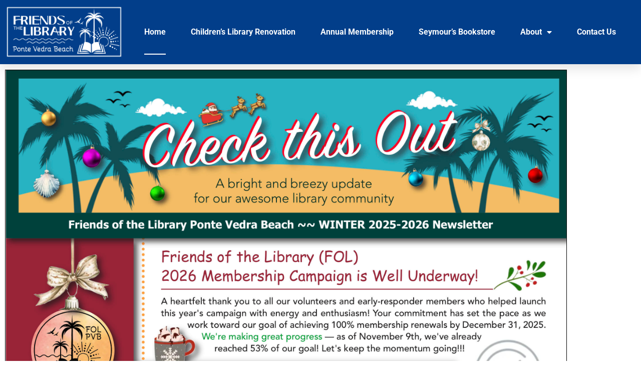

--- FILE ---
content_type: text/html; charset=UTF-8
request_url: https://folpvbfl.org/
body_size: 13466
content:
<!doctype html>
<html lang="en-US">
<head>
	<meta charset="UTF-8">
	<meta name="viewport" content="width=device-width, initial-scale=1">
	<link rel="profile" href="https://gmpg.org/xfn/11">
	<meta name='robots' content='index, follow, max-image-preview:large, max-snippet:-1, max-video-preview:-1' />

	<!-- This site is optimized with the Yoast SEO plugin v26.7 - https://yoast.com/wordpress/plugins/seo/ -->
	<title>Home - Friends of the Library</title>
	<meta name="description" content="Friends of the Library for Ponte Vedra Beach Florida" />
	<link rel="canonical" href="https://folpvbfl.org/" />
	<meta property="og:locale" content="en_US" />
	<meta property="og:type" content="website" />
	<meta property="og:title" content="Home - Friends of the Library" />
	<meta property="og:description" content="Friends of the Library for Ponte Vedra Beach Florida" />
	<meta property="og:url" content="https://folpvbfl.org/" />
	<meta property="og:site_name" content="Friends of the Library" />
	<meta property="article:modified_time" content="2026-01-27T19:34:19+00:00" />
	<meta property="og:image" content="https://folpvbfl.org/wp-content/uploads/2025/05/FINAL-donation-page-website-Layout-1.jpg" />
	<meta property="og:image:width" content="1978" />
	<meta property="og:image:height" content="2560" />
	<meta property="og:image:type" content="image/jpeg" />
	<meta name="twitter:card" content="summary_large_image" />
	<script type="application/ld+json" class="yoast-schema-graph">{"@context":"https://schema.org","@graph":[{"@type":"WebPage","@id":"https://folpvbfl.org/","url":"https://folpvbfl.org/","name":"Home - Friends of the Library","isPartOf":{"@id":"https://folpvbfl.org/#website"},"about":{"@id":"https://folpvbfl.org/#organization"},"primaryImageOfPage":{"@id":"https://folpvbfl.org/#primaryimage"},"image":{"@id":"https://folpvbfl.org/#primaryimage"},"thumbnailUrl":"https://folpvbfl.org/wp-content/uploads/2025/05/FINAL-donation-page-website-Layout-1-791x1024.jpg","datePublished":"2021-02-07T21:13:18+00:00","dateModified":"2026-01-27T19:34:19+00:00","description":"Friends of the Library for Ponte Vedra Beach Florida","breadcrumb":{"@id":"https://folpvbfl.org/#breadcrumb"},"inLanguage":"en-US","potentialAction":[{"@type":"ReadAction","target":["https://folpvbfl.org/"]}]},{"@type":"ImageObject","inLanguage":"en-US","@id":"https://folpvbfl.org/#primaryimage","url":"https://folpvbfl.org/wp-content/uploads/2025/05/FINAL-donation-page-website-Layout-1.jpg","contentUrl":"https://folpvbfl.org/wp-content/uploads/2025/05/FINAL-donation-page-website-Layout-1.jpg","width":1978,"height":2560},{"@type":"BreadcrumbList","@id":"https://folpvbfl.org/#breadcrumb","itemListElement":[{"@type":"ListItem","position":1,"name":"Home"}]},{"@type":"WebSite","@id":"https://folpvbfl.org/#website","url":"https://folpvbfl.org/","name":"Friends of the Library","description":"Learn, Explore, and Imagine","publisher":{"@id":"https://folpvbfl.org/#organization"},"potentialAction":[{"@type":"SearchAction","target":{"@type":"EntryPoint","urlTemplate":"https://folpvbfl.org/?s={search_term_string}"},"query-input":{"@type":"PropertyValueSpecification","valueRequired":true,"valueName":"search_term_string"}}],"inLanguage":"en-US"},{"@type":"Organization","@id":"https://folpvbfl.org/#organization","name":"Friends of the Library Ponte Vedra Beach","url":"https://folpvbfl.org/","logo":{"@type":"ImageObject","inLanguage":"en-US","@id":"https://folpvbfl.org/#/schema/logo/image/","url":"https://folpvbfl.org/wp-content/uploads/2021/02/ICON.png","contentUrl":"https://folpvbfl.org/wp-content/uploads/2021/02/ICON.png","width":149,"height":165,"caption":"Friends of the Library Ponte Vedra Beach"},"image":{"@id":"https://folpvbfl.org/#/schema/logo/image/"}}]}</script>
	<!-- / Yoast SEO plugin. -->


<link rel="alternate" type="application/rss+xml" title="Friends of the Library &raquo; Feed" href="https://folpvbfl.org/feed/" />
<link rel="alternate" title="oEmbed (JSON)" type="application/json+oembed" href="https://folpvbfl.org/wp-json/oembed/1.0/embed?url=https%3A%2F%2Ffolpvbfl.org%2F" />
<link rel="alternate" title="oEmbed (XML)" type="text/xml+oembed" href="https://folpvbfl.org/wp-json/oembed/1.0/embed?url=https%3A%2F%2Ffolpvbfl.org%2F&#038;format=xml" />
<style id='wp-img-auto-sizes-contain-inline-css'>
img:is([sizes=auto i],[sizes^="auto," i]){contain-intrinsic-size:3000px 1500px}
/*# sourceURL=wp-img-auto-sizes-contain-inline-css */
</style>
<style id='wp-emoji-styles-inline-css'>

	img.wp-smiley, img.emoji {
		display: inline !important;
		border: none !important;
		box-shadow: none !important;
		height: 1em !important;
		width: 1em !important;
		margin: 0 0.07em !important;
		vertical-align: -0.1em !important;
		background: none !important;
		padding: 0 !important;
	}
/*# sourceURL=wp-emoji-styles-inline-css */
</style>
<style id='pdfemb-pdf-embedder-viewer-style-inline-css'>
.wp-block-pdfemb-pdf-embedder-viewer{max-width:none}

/*# sourceURL=https://folpvbfl.org/wp-content/plugins/pdf-embedder/block/build/style-index.css */
</style>
<style id='global-styles-inline-css'>
:root{--wp--preset--aspect-ratio--square: 1;--wp--preset--aspect-ratio--4-3: 4/3;--wp--preset--aspect-ratio--3-4: 3/4;--wp--preset--aspect-ratio--3-2: 3/2;--wp--preset--aspect-ratio--2-3: 2/3;--wp--preset--aspect-ratio--16-9: 16/9;--wp--preset--aspect-ratio--9-16: 9/16;--wp--preset--color--black: #000000;--wp--preset--color--cyan-bluish-gray: #abb8c3;--wp--preset--color--white: #ffffff;--wp--preset--color--pale-pink: #f78da7;--wp--preset--color--vivid-red: #cf2e2e;--wp--preset--color--luminous-vivid-orange: #ff6900;--wp--preset--color--luminous-vivid-amber: #fcb900;--wp--preset--color--light-green-cyan: #7bdcb5;--wp--preset--color--vivid-green-cyan: #00d084;--wp--preset--color--pale-cyan-blue: #8ed1fc;--wp--preset--color--vivid-cyan-blue: #0693e3;--wp--preset--color--vivid-purple: #9b51e0;--wp--preset--gradient--vivid-cyan-blue-to-vivid-purple: linear-gradient(135deg,rgb(6,147,227) 0%,rgb(155,81,224) 100%);--wp--preset--gradient--light-green-cyan-to-vivid-green-cyan: linear-gradient(135deg,rgb(122,220,180) 0%,rgb(0,208,130) 100%);--wp--preset--gradient--luminous-vivid-amber-to-luminous-vivid-orange: linear-gradient(135deg,rgb(252,185,0) 0%,rgb(255,105,0) 100%);--wp--preset--gradient--luminous-vivid-orange-to-vivid-red: linear-gradient(135deg,rgb(255,105,0) 0%,rgb(207,46,46) 100%);--wp--preset--gradient--very-light-gray-to-cyan-bluish-gray: linear-gradient(135deg,rgb(238,238,238) 0%,rgb(169,184,195) 100%);--wp--preset--gradient--cool-to-warm-spectrum: linear-gradient(135deg,rgb(74,234,220) 0%,rgb(151,120,209) 20%,rgb(207,42,186) 40%,rgb(238,44,130) 60%,rgb(251,105,98) 80%,rgb(254,248,76) 100%);--wp--preset--gradient--blush-light-purple: linear-gradient(135deg,rgb(255,206,236) 0%,rgb(152,150,240) 100%);--wp--preset--gradient--blush-bordeaux: linear-gradient(135deg,rgb(254,205,165) 0%,rgb(254,45,45) 50%,rgb(107,0,62) 100%);--wp--preset--gradient--luminous-dusk: linear-gradient(135deg,rgb(255,203,112) 0%,rgb(199,81,192) 50%,rgb(65,88,208) 100%);--wp--preset--gradient--pale-ocean: linear-gradient(135deg,rgb(255,245,203) 0%,rgb(182,227,212) 50%,rgb(51,167,181) 100%);--wp--preset--gradient--electric-grass: linear-gradient(135deg,rgb(202,248,128) 0%,rgb(113,206,126) 100%);--wp--preset--gradient--midnight: linear-gradient(135deg,rgb(2,3,129) 0%,rgb(40,116,252) 100%);--wp--preset--font-size--small: 13px;--wp--preset--font-size--medium: 20px;--wp--preset--font-size--large: 36px;--wp--preset--font-size--x-large: 42px;--wp--preset--spacing--20: 0.44rem;--wp--preset--spacing--30: 0.67rem;--wp--preset--spacing--40: 1rem;--wp--preset--spacing--50: 1.5rem;--wp--preset--spacing--60: 2.25rem;--wp--preset--spacing--70: 3.38rem;--wp--preset--spacing--80: 5.06rem;--wp--preset--shadow--natural: 6px 6px 9px rgba(0, 0, 0, 0.2);--wp--preset--shadow--deep: 12px 12px 50px rgba(0, 0, 0, 0.4);--wp--preset--shadow--sharp: 6px 6px 0px rgba(0, 0, 0, 0.2);--wp--preset--shadow--outlined: 6px 6px 0px -3px rgb(255, 255, 255), 6px 6px rgb(0, 0, 0);--wp--preset--shadow--crisp: 6px 6px 0px rgb(0, 0, 0);}:root { --wp--style--global--content-size: 800px;--wp--style--global--wide-size: 1200px; }:where(body) { margin: 0; }.wp-site-blocks > .alignleft { float: left; margin-right: 2em; }.wp-site-blocks > .alignright { float: right; margin-left: 2em; }.wp-site-blocks > .aligncenter { justify-content: center; margin-left: auto; margin-right: auto; }:where(.wp-site-blocks) > * { margin-block-start: 24px; margin-block-end: 0; }:where(.wp-site-blocks) > :first-child { margin-block-start: 0; }:where(.wp-site-blocks) > :last-child { margin-block-end: 0; }:root { --wp--style--block-gap: 24px; }:root :where(.is-layout-flow) > :first-child{margin-block-start: 0;}:root :where(.is-layout-flow) > :last-child{margin-block-end: 0;}:root :where(.is-layout-flow) > *{margin-block-start: 24px;margin-block-end: 0;}:root :where(.is-layout-constrained) > :first-child{margin-block-start: 0;}:root :where(.is-layout-constrained) > :last-child{margin-block-end: 0;}:root :where(.is-layout-constrained) > *{margin-block-start: 24px;margin-block-end: 0;}:root :where(.is-layout-flex){gap: 24px;}:root :where(.is-layout-grid){gap: 24px;}.is-layout-flow > .alignleft{float: left;margin-inline-start: 0;margin-inline-end: 2em;}.is-layout-flow > .alignright{float: right;margin-inline-start: 2em;margin-inline-end: 0;}.is-layout-flow > .aligncenter{margin-left: auto !important;margin-right: auto !important;}.is-layout-constrained > .alignleft{float: left;margin-inline-start: 0;margin-inline-end: 2em;}.is-layout-constrained > .alignright{float: right;margin-inline-start: 2em;margin-inline-end: 0;}.is-layout-constrained > .aligncenter{margin-left: auto !important;margin-right: auto !important;}.is-layout-constrained > :where(:not(.alignleft):not(.alignright):not(.alignfull)){max-width: var(--wp--style--global--content-size);margin-left: auto !important;margin-right: auto !important;}.is-layout-constrained > .alignwide{max-width: var(--wp--style--global--wide-size);}body .is-layout-flex{display: flex;}.is-layout-flex{flex-wrap: wrap;align-items: center;}.is-layout-flex > :is(*, div){margin: 0;}body .is-layout-grid{display: grid;}.is-layout-grid > :is(*, div){margin: 0;}body{padding-top: 0px;padding-right: 0px;padding-bottom: 0px;padding-left: 0px;}a:where(:not(.wp-element-button)){text-decoration: underline;}:root :where(.wp-element-button, .wp-block-button__link){background-color: #32373c;border-width: 0;color: #fff;font-family: inherit;font-size: inherit;font-style: inherit;font-weight: inherit;letter-spacing: inherit;line-height: inherit;padding-top: calc(0.667em + 2px);padding-right: calc(1.333em + 2px);padding-bottom: calc(0.667em + 2px);padding-left: calc(1.333em + 2px);text-decoration: none;text-transform: inherit;}.has-black-color{color: var(--wp--preset--color--black) !important;}.has-cyan-bluish-gray-color{color: var(--wp--preset--color--cyan-bluish-gray) !important;}.has-white-color{color: var(--wp--preset--color--white) !important;}.has-pale-pink-color{color: var(--wp--preset--color--pale-pink) !important;}.has-vivid-red-color{color: var(--wp--preset--color--vivid-red) !important;}.has-luminous-vivid-orange-color{color: var(--wp--preset--color--luminous-vivid-orange) !important;}.has-luminous-vivid-amber-color{color: var(--wp--preset--color--luminous-vivid-amber) !important;}.has-light-green-cyan-color{color: var(--wp--preset--color--light-green-cyan) !important;}.has-vivid-green-cyan-color{color: var(--wp--preset--color--vivid-green-cyan) !important;}.has-pale-cyan-blue-color{color: var(--wp--preset--color--pale-cyan-blue) !important;}.has-vivid-cyan-blue-color{color: var(--wp--preset--color--vivid-cyan-blue) !important;}.has-vivid-purple-color{color: var(--wp--preset--color--vivid-purple) !important;}.has-black-background-color{background-color: var(--wp--preset--color--black) !important;}.has-cyan-bluish-gray-background-color{background-color: var(--wp--preset--color--cyan-bluish-gray) !important;}.has-white-background-color{background-color: var(--wp--preset--color--white) !important;}.has-pale-pink-background-color{background-color: var(--wp--preset--color--pale-pink) !important;}.has-vivid-red-background-color{background-color: var(--wp--preset--color--vivid-red) !important;}.has-luminous-vivid-orange-background-color{background-color: var(--wp--preset--color--luminous-vivid-orange) !important;}.has-luminous-vivid-amber-background-color{background-color: var(--wp--preset--color--luminous-vivid-amber) !important;}.has-light-green-cyan-background-color{background-color: var(--wp--preset--color--light-green-cyan) !important;}.has-vivid-green-cyan-background-color{background-color: var(--wp--preset--color--vivid-green-cyan) !important;}.has-pale-cyan-blue-background-color{background-color: var(--wp--preset--color--pale-cyan-blue) !important;}.has-vivid-cyan-blue-background-color{background-color: var(--wp--preset--color--vivid-cyan-blue) !important;}.has-vivid-purple-background-color{background-color: var(--wp--preset--color--vivid-purple) !important;}.has-black-border-color{border-color: var(--wp--preset--color--black) !important;}.has-cyan-bluish-gray-border-color{border-color: var(--wp--preset--color--cyan-bluish-gray) !important;}.has-white-border-color{border-color: var(--wp--preset--color--white) !important;}.has-pale-pink-border-color{border-color: var(--wp--preset--color--pale-pink) !important;}.has-vivid-red-border-color{border-color: var(--wp--preset--color--vivid-red) !important;}.has-luminous-vivid-orange-border-color{border-color: var(--wp--preset--color--luminous-vivid-orange) !important;}.has-luminous-vivid-amber-border-color{border-color: var(--wp--preset--color--luminous-vivid-amber) !important;}.has-light-green-cyan-border-color{border-color: var(--wp--preset--color--light-green-cyan) !important;}.has-vivid-green-cyan-border-color{border-color: var(--wp--preset--color--vivid-green-cyan) !important;}.has-pale-cyan-blue-border-color{border-color: var(--wp--preset--color--pale-cyan-blue) !important;}.has-vivid-cyan-blue-border-color{border-color: var(--wp--preset--color--vivid-cyan-blue) !important;}.has-vivid-purple-border-color{border-color: var(--wp--preset--color--vivid-purple) !important;}.has-vivid-cyan-blue-to-vivid-purple-gradient-background{background: var(--wp--preset--gradient--vivid-cyan-blue-to-vivid-purple) !important;}.has-light-green-cyan-to-vivid-green-cyan-gradient-background{background: var(--wp--preset--gradient--light-green-cyan-to-vivid-green-cyan) !important;}.has-luminous-vivid-amber-to-luminous-vivid-orange-gradient-background{background: var(--wp--preset--gradient--luminous-vivid-amber-to-luminous-vivid-orange) !important;}.has-luminous-vivid-orange-to-vivid-red-gradient-background{background: var(--wp--preset--gradient--luminous-vivid-orange-to-vivid-red) !important;}.has-very-light-gray-to-cyan-bluish-gray-gradient-background{background: var(--wp--preset--gradient--very-light-gray-to-cyan-bluish-gray) !important;}.has-cool-to-warm-spectrum-gradient-background{background: var(--wp--preset--gradient--cool-to-warm-spectrum) !important;}.has-blush-light-purple-gradient-background{background: var(--wp--preset--gradient--blush-light-purple) !important;}.has-blush-bordeaux-gradient-background{background: var(--wp--preset--gradient--blush-bordeaux) !important;}.has-luminous-dusk-gradient-background{background: var(--wp--preset--gradient--luminous-dusk) !important;}.has-pale-ocean-gradient-background{background: var(--wp--preset--gradient--pale-ocean) !important;}.has-electric-grass-gradient-background{background: var(--wp--preset--gradient--electric-grass) !important;}.has-midnight-gradient-background{background: var(--wp--preset--gradient--midnight) !important;}.has-small-font-size{font-size: var(--wp--preset--font-size--small) !important;}.has-medium-font-size{font-size: var(--wp--preset--font-size--medium) !important;}.has-large-font-size{font-size: var(--wp--preset--font-size--large) !important;}.has-x-large-font-size{font-size: var(--wp--preset--font-size--x-large) !important;}
:root :where(.wp-block-pullquote){font-size: 1.5em;line-height: 1.6;}
/*# sourceURL=global-styles-inline-css */
</style>
<link rel='stylesheet' id='hello-elementor-css' href='https://folpvbfl.org/wp-content/themes/hello-elementor/assets/css/reset.css?ver=3.4.5' media='all' />
<link rel='stylesheet' id='hello-elementor-theme-style-css' href='https://folpvbfl.org/wp-content/themes/hello-elementor/assets/css/theme.css?ver=3.4.5' media='all' />
<link rel='stylesheet' id='hello-elementor-header-footer-css' href='https://folpvbfl.org/wp-content/themes/hello-elementor/assets/css/header-footer.css?ver=3.4.5' media='all' />
<link rel='stylesheet' id='elementor-frontend-css' href='https://folpvbfl.org/wp-content/plugins/elementor/assets/css/frontend.min.css?ver=3.34.1' media='all' />
<link rel='stylesheet' id='widget-image-css' href='https://folpvbfl.org/wp-content/plugins/elementor/assets/css/widget-image.min.css?ver=3.34.1' media='all' />
<link rel='stylesheet' id='widget-nav-menu-css' href='https://folpvbfl.org/wp-content/plugins/elementor-pro/assets/css/widget-nav-menu.min.css?ver=3.33.2' media='all' />
<link rel='stylesheet' id='e-animation-pulse-css' href='https://folpvbfl.org/wp-content/plugins/elementor/assets/lib/animations/styles/e-animation-pulse.min.css?ver=3.34.1' media='all' />
<link rel='stylesheet' id='elementor-icons-css' href='https://folpvbfl.org/wp-content/plugins/elementor/assets/lib/eicons/css/elementor-icons.min.css?ver=5.45.0' media='all' />
<link rel='stylesheet' id='elementor-post-6-css' href='https://folpvbfl.org/wp-content/uploads/elementor/css/post-6.css?ver=1767987654' media='all' />
<link rel='stylesheet' id='widget-heading-css' href='https://folpvbfl.org/wp-content/plugins/elementor/assets/css/widget-heading.min.css?ver=3.34.1' media='all' />
<link rel='stylesheet' id='widget-icon-list-css' href='https://folpvbfl.org/wp-content/plugins/elementor/assets/css/widget-icon-list.min.css?ver=3.34.1' media='all' />
<link rel='stylesheet' id='widget-divider-css' href='https://folpvbfl.org/wp-content/plugins/elementor/assets/css/widget-divider.min.css?ver=3.34.1' media='all' />
<link rel='stylesheet' id='elementor-post-2-css' href='https://folpvbfl.org/wp-content/uploads/elementor/css/post-2.css?ver=1769542477' media='all' />
<link rel='stylesheet' id='elementor-post-33-css' href='https://folpvbfl.org/wp-content/uploads/elementor/css/post-33.css?ver=1767987654' media='all' />
<link rel='stylesheet' id='elementor-post-369-css' href='https://folpvbfl.org/wp-content/uploads/elementor/css/post-369.css?ver=1767987654' media='all' />
<link rel='stylesheet' id='elementor-gf-local-roboto-css' href='https://folpvbfl.org/wp-content/uploads/elementor/google-fonts/css/roboto.css?ver=1743109395' media='all' />
<link rel='stylesheet' id='elementor-gf-local-robotoslab-css' href='https://folpvbfl.org/wp-content/uploads/elementor/google-fonts/css/robotoslab.css?ver=1743109397' media='all' />
<link rel='stylesheet' id='elementor-gf-local-lato-css' href='https://folpvbfl.org/wp-content/uploads/elementor/google-fonts/css/lato.css?ver=1743109397' media='all' />
<link rel='stylesheet' id='elementor-gf-local-montserrat-css' href='https://folpvbfl.org/wp-content/uploads/elementor/google-fonts/css/montserrat.css?ver=1743109400' media='all' />
<link rel='stylesheet' id='elementor-icons-shared-0-css' href='https://folpvbfl.org/wp-content/plugins/elementor/assets/lib/font-awesome/css/fontawesome.min.css?ver=5.15.3' media='all' />
<link rel='stylesheet' id='elementor-icons-fa-solid-css' href='https://folpvbfl.org/wp-content/plugins/elementor/assets/lib/font-awesome/css/solid.min.css?ver=5.15.3' media='all' />
<link rel='stylesheet' id='elementor-icons-fa-regular-css' href='https://folpvbfl.org/wp-content/plugins/elementor/assets/lib/font-awesome/css/regular.min.css?ver=5.15.3' media='all' />
<link rel='stylesheet' id='elementor-icons-fa-brands-css' href='https://folpvbfl.org/wp-content/plugins/elementor/assets/lib/font-awesome/css/brands.min.css?ver=5.15.3' media='all' />
<script src="https://folpvbfl.org/wp-includes/js/jquery/jquery.min.js?ver=3.7.1" id="jquery-core-js"></script>
<script src="https://folpvbfl.org/wp-includes/js/jquery/jquery-migrate.min.js?ver=3.4.1" id="jquery-migrate-js"></script>
<link rel="https://api.w.org/" href="https://folpvbfl.org/wp-json/" /><link rel="alternate" title="JSON" type="application/json" href="https://folpvbfl.org/wp-json/wp/v2/pages/2" /><link rel="EditURI" type="application/rsd+xml" title="RSD" href="https://folpvbfl.org/xmlrpc.php?rsd" />
<meta name="generator" content="WordPress 6.9" />
<link rel='shortlink' href='https://folpvbfl.org/' />
<meta name="generator" content="Elementor 3.34.1; features: additional_custom_breakpoints; settings: css_print_method-external, google_font-enabled, font_display-auto">
			<style>
				.e-con.e-parent:nth-of-type(n+4):not(.e-lazyloaded):not(.e-no-lazyload),
				.e-con.e-parent:nth-of-type(n+4):not(.e-lazyloaded):not(.e-no-lazyload) * {
					background-image: none !important;
				}
				@media screen and (max-height: 1024px) {
					.e-con.e-parent:nth-of-type(n+3):not(.e-lazyloaded):not(.e-no-lazyload),
					.e-con.e-parent:nth-of-type(n+3):not(.e-lazyloaded):not(.e-no-lazyload) * {
						background-image: none !important;
					}
				}
				@media screen and (max-height: 640px) {
					.e-con.e-parent:nth-of-type(n+2):not(.e-lazyloaded):not(.e-no-lazyload),
					.e-con.e-parent:nth-of-type(n+2):not(.e-lazyloaded):not(.e-no-lazyload) * {
						background-image: none !important;
					}
				}
			</style>
			<link rel="icon" href="https://folpvbfl.org/wp-content/uploads/2025/04/cropped-Roundwhite-trans-bkg-32x32.png" sizes="32x32" />
<link rel="icon" href="https://folpvbfl.org/wp-content/uploads/2025/04/cropped-Roundwhite-trans-bkg-192x192.png" sizes="192x192" />
<link rel="apple-touch-icon" href="https://folpvbfl.org/wp-content/uploads/2025/04/cropped-Roundwhite-trans-bkg-180x180.png" />
<meta name="msapplication-TileImage" content="https://folpvbfl.org/wp-content/uploads/2025/04/cropped-Roundwhite-trans-bkg-270x270.png" />
</head>
<body class="home wp-singular page-template-default page page-id-2 wp-embed-responsive wp-theme-hello-elementor hello-elementor-default elementor-default elementor-kit-6 elementor-page elementor-page-2">


<a class="skip-link screen-reader-text" href="#content">Skip to content</a>

		<header data-elementor-type="header" data-elementor-id="33" class="elementor elementor-33 elementor-location-header" data-elementor-post-type="elementor_library">
					<section class="elementor-section elementor-top-section elementor-element elementor-element-3bf151b5 elementor-section-height-min-height elementor-section-full_width elementor-section-height-default elementor-section-items-middle" data-id="3bf151b5" data-element_type="section" data-settings="{&quot;background_background&quot;:&quot;classic&quot;}">
						<div class="elementor-container elementor-column-gap-default">
					<div class="elementor-column elementor-col-50 elementor-top-column elementor-element elementor-element-21e95b06" data-id="21e95b06" data-element_type="column">
			<div class="elementor-widget-wrap elementor-element-populated">
						<div class="elementor-element elementor-element-d82c200 elementor-widget elementor-widget-image" data-id="d82c200" data-element_type="widget" data-widget_type="image.default">
				<div class="elementor-widget-container">
															<img fetchpriority="high" width="800" height="366" src="https://folpvbfl.org/wp-content/uploads/2021/02/Horzwhitetrans-bkg-1024x468.png" class="attachment-large size-large wp-image-1606" alt="" srcset="https://folpvbfl.org/wp-content/uploads/2021/02/Horzwhitetrans-bkg-1024x468.png 1024w, https://folpvbfl.org/wp-content/uploads/2021/02/Horzwhitetrans-bkg-300x137.png 300w, https://folpvbfl.org/wp-content/uploads/2021/02/Horzwhitetrans-bkg-768x351.png 768w, https://folpvbfl.org/wp-content/uploads/2021/02/Horzwhitetrans-bkg-1536x702.png 1536w, https://folpvbfl.org/wp-content/uploads/2021/02/Horzwhitetrans-bkg-2048x936.png 2048w, https://folpvbfl.org/wp-content/uploads/2021/02/Horzwhitetrans-bkg-1320x603.png 1320w, https://folpvbfl.org/wp-content/uploads/2021/02/Horzwhitetrans-bkg-600x274.png 600w" sizes="(max-width: 800px) 100vw, 800px" />															</div>
				</div>
					</div>
		</div>
				<div class="elementor-column elementor-col-50 elementor-top-column elementor-element elementor-element-36407f73" data-id="36407f73" data-element_type="column">
			<div class="elementor-widget-wrap elementor-element-populated">
						<div class="elementor-element elementor-element-1ca9c112 elementor-nav-menu__align-end elementor-nav-menu--stretch elementor-nav-menu__text-align-center elementor-nav-menu--dropdown-tablet elementor-nav-menu--toggle elementor-nav-menu--burger elementor-widget elementor-widget-nav-menu" data-id="1ca9c112" data-element_type="widget" data-settings="{&quot;full_width&quot;:&quot;stretch&quot;,&quot;layout&quot;:&quot;horizontal&quot;,&quot;submenu_icon&quot;:{&quot;value&quot;:&quot;&lt;i class=\&quot;fas fa-caret-down\&quot; aria-hidden=\&quot;true\&quot;&gt;&lt;\/i&gt;&quot;,&quot;library&quot;:&quot;fa-solid&quot;},&quot;toggle&quot;:&quot;burger&quot;}" data-widget_type="nav-menu.default">
				<div class="elementor-widget-container">
								<nav aria-label="Menu" class="elementor-nav-menu--main elementor-nav-menu__container elementor-nav-menu--layout-horizontal e--pointer-underline e--animation-drop-out">
				<ul id="menu-1-1ca9c112" class="elementor-nav-menu"><li class="menu-item menu-item-type-post_type menu-item-object-page menu-item-home current-menu-item page_item page-item-2 current_page_item menu-item-75"><a href="https://folpvbfl.org/" aria-current="page" class="elementor-item elementor-item-active">Home</a></li>
<li class="menu-item menu-item-type-post_type menu-item-object-page menu-item-1748"><a href="https://folpvbfl.org/childrens-library-renovation/" class="elementor-item">Children’s Library Renovation</a></li>
<li class="menu-item menu-item-type-post_type menu-item-object-page menu-item-1882"><a href="https://folpvbfl.org/annual-membership/" class="elementor-item">Annual Membership</a></li>
<li class="menu-item menu-item-type-post_type menu-item-object-page menu-item-1760"><a href="https://folpvbfl.org/seymours-bookstore/" class="elementor-item">Seymour’s Bookstore</a></li>
<li class="menu-item menu-item-type-custom menu-item-object-custom menu-item-has-children menu-item-390"><a href="#" class="elementor-item elementor-item-anchor">About</a>
<ul class="sub-menu elementor-nav-menu--dropdown">
	<li class="menu-item menu-item-type-post_type menu-item-object-page menu-item-373"><a href="https://folpvbfl.org/about/" class="elementor-sub-item">About</a></li>
	<li class="menu-item menu-item-type-post_type menu-item-object-page menu-item-77"><a href="https://folpvbfl.org/board-of-directors/" class="elementor-sub-item">Board of Directors</a></li>
</ul>
</li>
<li class="menu-item menu-item-type-post_type menu-item-object-page menu-item-78"><a href="https://folpvbfl.org/contact-us/" class="elementor-item">Contact Us</a></li>
</ul>			</nav>
					<div class="elementor-menu-toggle" role="button" tabindex="0" aria-label="Menu Toggle" aria-expanded="false">
			<i aria-hidden="true" role="presentation" class="elementor-menu-toggle__icon--open eicon-menu-bar"></i><i aria-hidden="true" role="presentation" class="elementor-menu-toggle__icon--close eicon-close"></i>		</div>
					<nav class="elementor-nav-menu--dropdown elementor-nav-menu__container" aria-hidden="true">
				<ul id="menu-2-1ca9c112" class="elementor-nav-menu"><li class="menu-item menu-item-type-post_type menu-item-object-page menu-item-home current-menu-item page_item page-item-2 current_page_item menu-item-75"><a href="https://folpvbfl.org/" aria-current="page" class="elementor-item elementor-item-active" tabindex="-1">Home</a></li>
<li class="menu-item menu-item-type-post_type menu-item-object-page menu-item-1748"><a href="https://folpvbfl.org/childrens-library-renovation/" class="elementor-item" tabindex="-1">Children’s Library Renovation</a></li>
<li class="menu-item menu-item-type-post_type menu-item-object-page menu-item-1882"><a href="https://folpvbfl.org/annual-membership/" class="elementor-item" tabindex="-1">Annual Membership</a></li>
<li class="menu-item menu-item-type-post_type menu-item-object-page menu-item-1760"><a href="https://folpvbfl.org/seymours-bookstore/" class="elementor-item" tabindex="-1">Seymour’s Bookstore</a></li>
<li class="menu-item menu-item-type-custom menu-item-object-custom menu-item-has-children menu-item-390"><a href="#" class="elementor-item elementor-item-anchor" tabindex="-1">About</a>
<ul class="sub-menu elementor-nav-menu--dropdown">
	<li class="menu-item menu-item-type-post_type menu-item-object-page menu-item-373"><a href="https://folpvbfl.org/about/" class="elementor-sub-item" tabindex="-1">About</a></li>
	<li class="menu-item menu-item-type-post_type menu-item-object-page menu-item-77"><a href="https://folpvbfl.org/board-of-directors/" class="elementor-sub-item" tabindex="-1">Board of Directors</a></li>
</ul>
</li>
<li class="menu-item menu-item-type-post_type menu-item-object-page menu-item-78"><a href="https://folpvbfl.org/contact-us/" class="elementor-item" tabindex="-1">Contact Us</a></li>
</ul>			</nav>
						</div>
				</div>
					</div>
		</div>
					</div>
		</section>
				</header>
		
<main id="content" class="site-main post-2 page type-page status-publish hentry">

	
	<div class="page-content">
				<div data-elementor-type="wp-page" data-elementor-id="2" class="elementor elementor-2" data-elementor-post-type="page">
						<section class="elementor-section elementor-top-section elementor-element elementor-element-f38086a elementor-section-content-middle elementor-hidden-desktop elementor-hidden-tablet elementor-hidden-mobile elementor-section-boxed elementor-section-height-default elementor-section-height-default" data-id="f38086a" data-element_type="section" data-settings="{&quot;background_background&quot;:&quot;classic&quot;}">
						<div class="elementor-container elementor-column-gap-default">
					<div class="elementor-column elementor-col-100 elementor-top-column elementor-element elementor-element-292c4db" data-id="292c4db" data-element_type="column" data-settings="{&quot;background_background&quot;:&quot;classic&quot;}">
			<div class="elementor-widget-wrap elementor-element-populated">
						<div class="elementor-element elementor-element-375c499 elementor-widget elementor-widget-heading" data-id="375c499" data-element_type="widget" data-widget_type="heading.default">
				<div class="elementor-widget-container">
					<h2 class="elementor-heading-title elementor-size-default">Color Your World – Invest in Their Future</h2>				</div>
				</div>
				<div class="elementor-element elementor-element-54e8c2b elementor-widget elementor-widget-text-editor" data-id="54e8c2b" data-element_type="widget" data-widget_type="text-editor.default">
				<div class="elementor-widget-container">
									<p>Your library is a place where imagination takes flight! It’s where kids discover new adventures, fuel their curiosity, and fall in love with reading and learning. Programs like Storytime, Kids Club, and Music Makers make learning fun, inspiring creativity and connection.</p><p>Now, we’re reimagining our children’s area to make it even more welcoming and engaging. Our renovation will:</p>								</div>
				</div>
				<section class="elementor-section elementor-inner-section elementor-element elementor-element-2a41656 elementor-section-boxed elementor-section-height-default elementor-section-height-default" data-id="2a41656" data-element_type="section">
						<div class="elementor-container elementor-column-gap-default">
					<div class="elementor-column elementor-col-50 elementor-inner-column elementor-element elementor-element-43e7870" data-id="43e7870" data-element_type="column">
			<div class="elementor-widget-wrap elementor-element-populated">
						<div class="elementor-element elementor-element-a693ed5 elementor-icon-list--layout-traditional elementor-list-item-link-full_width elementor-widget elementor-widget-icon-list" data-id="a693ed5" data-element_type="widget" data-widget_type="icon-list.default">
				<div class="elementor-widget-container">
							<ul class="elementor-icon-list-items">
							<li class="elementor-icon-list-item">
											<span class="elementor-icon-list-icon">
							<i aria-hidden="true" class="fas fa-flask"></i>						</span>
										<span class="elementor-icon-list-text">Integrate STEM technology to spark curiosity and build future-ready skills</span>
									</li>
								<li class="elementor-icon-list-item">
											<span class="elementor-icon-list-icon">
							<i aria-hidden="true" class="fas fa-book-reader"></i>						</span>
										<span class="elementor-icon-list-text">Add cozy seating for parents and caregivers to enjoy storytime together</span>
									</li>
								<li class="elementor-icon-list-item">
											<span class="elementor-icon-list-icon">
							<i aria-hidden="true" class="fas fa-spray-can"></i>						</span>
										<span class="elementor-icon-list-text">Provide durable, easy-to-clean furniture and flooring for active little learners</span>
									</li>
						</ul>
						</div>
				</div>
					</div>
		</div>
				<div class="elementor-column elementor-col-50 elementor-inner-column elementor-element elementor-element-7741ba4" data-id="7741ba4" data-element_type="column">
			<div class="elementor-widget-wrap elementor-element-populated">
						<div class="elementor-element elementor-element-431863b elementor-icon-list--layout-traditional elementor-list-item-link-full_width elementor-widget elementor-widget-icon-list" data-id="431863b" data-element_type="widget" data-widget_type="icon-list.default">
				<div class="elementor-widget-container">
							<ul class="elementor-icon-list-items">
							<li class="elementor-icon-list-item">
											<span class="elementor-icon-list-icon">
							<i aria-hidden="true" class="fas fa-child"></i>						</span>
										<span class="elementor-icon-list-text">Create flexible spaces that support all learning styles</span>
									</li>
								<li class="elementor-icon-list-item">
											<span class="elementor-icon-list-icon">
							<i aria-hidden="true" class="far fa-smile"></i>						</span>
										<span class="elementor-icon-list-text">Improve visibility and supervision with a relocated service desk and enclosed entry</span>
									</li>
						</ul>
						</div>
				</div>
					</div>
		</div>
					</div>
		</section>
				<div class="elementor-element elementor-element-d9e37b3 elementor-align-center elementor-hidden-desktop elementor-hidden-tablet elementor-hidden-mobile elementor-widget elementor-widget-button" data-id="d9e37b3" data-element_type="widget" data-widget_type="button.default">
				<div class="elementor-widget-container">
									<div class="elementor-button-wrapper">
					<a class="elementor-button elementor-button-link elementor-size-md" href="#" target="_blank">
						<span class="elementor-button-content-wrapper">
						<span class="elementor-button-icon">
				<i aria-hidden="true" class="fas fa-hand-point-right"></i>			</span>
									<span class="elementor-button-text">Donate Now!</span>
					</span>
					</a>
				</div>
								</div>
				</div>
					</div>
		</div>
					</div>
		</section>
				<section class="elementor-section elementor-top-section elementor-element elementor-element-9b0e0c3 elementor-section-content-middle elementor-hidden-desktop elementor-hidden-tablet elementor-hidden-mobile elementor-section-boxed elementor-section-height-default elementor-section-height-default" data-id="9b0e0c3" data-element_type="section" data-settings="{&quot;background_background&quot;:&quot;classic&quot;}">
						<div class="elementor-container elementor-column-gap-default">
					<div class="elementor-column elementor-col-100 elementor-top-column elementor-element elementor-element-197c210" data-id="197c210" data-element_type="column">
			<div class="elementor-widget-wrap">
							</div>
		</div>
					</div>
		</section>
				<section class="elementor-section elementor-top-section elementor-element elementor-element-97e2122 elementor-section-boxed elementor-section-height-default elementor-section-height-default" data-id="97e2122" data-element_type="section">
						<div class="elementor-container elementor-column-gap-default">
					<div class="elementor-column elementor-col-100 elementor-top-column elementor-element elementor-element-8195d52" data-id="8195d52" data-element_type="column">
			<div class="elementor-widget-wrap">
							</div>
		</div>
					</div>
		</section>
				<section class="elementor-section elementor-top-section elementor-element elementor-element-234d66f elementor-section-boxed elementor-section-height-default elementor-section-height-default" data-id="234d66f" data-element_type="section">
						<div class="elementor-container elementor-column-gap-default">
					<div class="elementor-column elementor-col-100 elementor-top-column elementor-element elementor-element-85b9127" data-id="85b9127" data-element_type="column">
			<div class="elementor-widget-wrap elementor-element-populated">
						<div class="elementor-element elementor-element-b15af9a elementor-widget elementor-widget-text-editor" data-id="b15af9a" data-element_type="widget" data-widget_type="text-editor.default">
				<div class="elementor-widget-container">
									<a href="https://folpvbfl.org/wp-content/uploads/2025/11/Check-This-Out-Winter-Edition.pdf" class="pdfemb-viewer" style="" data-width="max" data-height="max" data-toolbar="bottom" data-toolbar-fixed="on">Check This Out Winter Edition</a>								</div>
				</div>
				<section class="elementor-section elementor-inner-section elementor-element elementor-element-2ea6f88 elementor-section-boxed elementor-section-height-default elementor-section-height-default" data-id="2ea6f88" data-element_type="section">
						<div class="elementor-container elementor-column-gap-default">
					<div class="elementor-column elementor-col-50 elementor-inner-column elementor-element elementor-element-ae1f644" data-id="ae1f644" data-element_type="column">
			<div class="elementor-widget-wrap elementor-element-populated">
						<div class="elementor-element elementor-element-de7f379 elementor-align-center elementor-widget elementor-widget-button" data-id="de7f379" data-element_type="widget" data-widget_type="button.default">
				<div class="elementor-widget-container">
									<div class="elementor-button-wrapper">
					<a class="elementor-button elementor-button-link elementor-size-sm" href="https://folpvbfl.org/wp-content/uploads/2025/11/Check-This-Out-Winter-Edition.pdf" target="_blank">
						<span class="elementor-button-content-wrapper">
						<span class="elementor-button-icon">
				<i aria-hidden="true" class="fas fa-file-pdf"></i>			</span>
									<span class="elementor-button-text">Download The Issue</span>
					</span>
					</a>
				</div>
								</div>
				</div>
					</div>
		</div>
				<div class="elementor-column elementor-col-50 elementor-inner-column elementor-element elementor-element-e6b7203" data-id="e6b7203" data-element_type="column">
			<div class="elementor-widget-wrap elementor-element-populated">
						<div class="elementor-element elementor-element-b70d7dd elementor-align-center elementor-widget elementor-widget-button" data-id="b70d7dd" data-element_type="widget" data-widget_type="button.default">
				<div class="elementor-widget-container">
									<div class="elementor-button-wrapper">
					<a class="elementor-button elementor-button-link elementor-size-sm" href="https://folpvbfl.org/wp-content/uploads/2025/09/rDigital-Fall-Newletter-cover-merged.pdf" target="_blank">
						<span class="elementor-button-content-wrapper">
						<span class="elementor-button-icon">
				<i aria-hidden="true" class="fas fa-file-pdf"></i>			</span>
									<span class="elementor-button-text">Download the Fall Issue PDF</span>
					</span>
					</a>
				</div>
								</div>
				</div>
					</div>
		</div>
					</div>
		</section>
				<div class="elementor-element elementor-element-fa90b22 elementor-widget-divider--view-line elementor-widget elementor-widget-divider" data-id="fa90b22" data-element_type="widget" data-widget_type="divider.default">
				<div class="elementor-widget-container">
							<div class="elementor-divider">
			<span class="elementor-divider-separator">
						</span>
		</div>
						</div>
				</div>
				<div class="elementor-element elementor-element-cd86954 elementor-widget elementor-widget-image" data-id="cd86954" data-element_type="widget" data-widget_type="image.default">
				<div class="elementor-widget-container">
																<a href="https://folpvbfl.org/childrens-library-renovation/" target="_blank">
							<img decoding="async" width="791" height="1024" src="https://folpvbfl.org/wp-content/uploads/2025/05/FINAL-donation-page-website-Layout-1-791x1024.jpg" class="attachment-large size-large wp-image-1735" alt="" srcset="https://folpvbfl.org/wp-content/uploads/2025/05/FINAL-donation-page-website-Layout-1-791x1024.jpg 791w, https://folpvbfl.org/wp-content/uploads/2025/05/FINAL-donation-page-website-Layout-1-232x300.jpg 232w, https://folpvbfl.org/wp-content/uploads/2025/05/FINAL-donation-page-website-Layout-1-768x994.jpg 768w, https://folpvbfl.org/wp-content/uploads/2025/05/FINAL-donation-page-website-Layout-1-1187x1536.jpg 1187w, https://folpvbfl.org/wp-content/uploads/2025/05/FINAL-donation-page-website-Layout-1-1582x2048.jpg 1582w, https://folpvbfl.org/wp-content/uploads/2025/05/FINAL-donation-page-website-Layout-1-1320x1708.jpg 1320w, https://folpvbfl.org/wp-content/uploads/2025/05/FINAL-donation-page-website-Layout-1-600x777.jpg 600w, https://folpvbfl.org/wp-content/uploads/2025/05/FINAL-donation-page-website-Layout-1.jpg 1978w" sizes="(max-width: 791px) 100vw, 791px" />								</a>
															</div>
				</div>
					</div>
		</div>
					</div>
		</section>
				<section class="elementor-section elementor-top-section elementor-element elementor-element-d88b73a elementor-hidden-desktop elementor-hidden-tablet elementor-hidden-mobile elementor-section-boxed elementor-section-height-default elementor-section-height-default" data-id="d88b73a" data-element_type="section">
						<div class="elementor-container elementor-column-gap-default">
					<div class="elementor-column elementor-col-100 elementor-top-column elementor-element elementor-element-d94545f" data-id="d94545f" data-element_type="column">
			<div class="elementor-widget-wrap elementor-element-populated">
						<div class="elementor-element elementor-element-6ca0e50 elementor-widget-divider--view-line elementor-widget elementor-widget-divider" data-id="6ca0e50" data-element_type="widget" data-widget_type="divider.default">
				<div class="elementor-widget-container">
							<div class="elementor-divider">
			<span class="elementor-divider-separator">
						</span>
		</div>
						</div>
				</div>
				<div class="elementor-element elementor-element-298faaa elementor-widget elementor-widget-heading" data-id="298faaa" data-element_type="widget" data-widget_type="heading.default">
				<div class="elementor-widget-container">
					<h1 class="elementor-heading-title elementor-size-default">FRIENDS OF THE LIBRARY SPEAKER SERIES</h1>				</div>
				</div>
				<div class="elementor-element elementor-element-a05caea elementor-widget elementor-widget-heading" data-id="a05caea" data-element_type="widget" data-widget_type="heading.default">
				<div class="elementor-widget-container">
					<h2 class="elementor-heading-title elementor-size-default"><strong>FOL Speaker Explores Ponte Vedra’s Sister City</strong></h2>				</div>
				</div>
				<section class="elementor-section elementor-inner-section elementor-element elementor-element-12e3a20 elementor-section-boxed elementor-section-height-default elementor-section-height-default" data-id="12e3a20" data-element_type="section">
						<div class="elementor-container elementor-column-gap-default">
					<div class="elementor-column elementor-col-50 elementor-inner-column elementor-element elementor-element-7b1d402" data-id="7b1d402" data-element_type="column">
			<div class="elementor-widget-wrap elementor-element-populated">
						<div class="elementor-element elementor-element-067e585 elementor-widget elementor-widget-image" data-id="067e585" data-element_type="widget" data-widget_type="image.default">
				<div class="elementor-widget-container">
															<img decoding="async" width="240" height="320" src="https://folpvbfl.org/wp-content/uploads/2024/10/Gary-Sass-2.jpeg" class="attachment-large size-large wp-image-1463" alt="" srcset="https://folpvbfl.org/wp-content/uploads/2024/10/Gary-Sass-2.jpeg 240w, https://folpvbfl.org/wp-content/uploads/2024/10/Gary-Sass-2-225x300.jpeg 225w" sizes="(max-width: 240px) 100vw, 240px" />															</div>
				</div>
					</div>
		</div>
				<div class="elementor-column elementor-col-50 elementor-inner-column elementor-element elementor-element-09d4e31" data-id="09d4e31" data-element_type="column">
			<div class="elementor-widget-wrap elementor-element-populated">
						<div class="elementor-element elementor-element-4164437 elementor-widget elementor-widget-text-editor" data-id="4164437" data-element_type="widget" data-widget_type="text-editor.default">
				<div class="elementor-widget-container">
									<p>Local historian, entrepreneur, and storyteller Gary Sass will shine a light on Ponte Vedra’s history as he explores “A Tale of Two Cities — Pontevedra, Spain and Ponte Vedra Beach, Florida.” Sass wraps up the 2024 season of the FOL Speaker Series with his talk on Tuesday, October 15 at 6:30 p.m. at the Ponte Vedra Beach Branch Library.</p><p>Sass is President of AdLib Luxury Tours &amp; Transportation and has personally conducted over 100 different tours in North Florida, mostly in Jacksonville and St. Augustine. He’s a member of the Jacksonville Historical Society and St. Augustine Historical Society. When he is not giving tours, you can find him on the trail as the History Hiker or experiencing activities in North Florida.</p><p>Thanks to the Friends of the Ponte Vedra Beach Library, the program is free and open to the public. The doors to the FOL Community Room open at 6:00 p.m. and the program begins at 6:30 p.m.</p>								</div>
				</div>
					</div>
		</div>
					</div>
		</section>
				<div class="elementor-element elementor-element-19272cd elementor-widget-divider--view-line elementor-widget elementor-widget-divider" data-id="19272cd" data-element_type="widget" data-widget_type="divider.default">
				<div class="elementor-widget-container">
							<div class="elementor-divider">
			<span class="elementor-divider-separator">
						</span>
		</div>
						</div>
				</div>
					</div>
		</div>
					</div>
		</section>
				<section class="elementor-section elementor-top-section elementor-element elementor-element-c7d564e elementor-section-boxed elementor-section-height-default elementor-section-height-default" data-id="c7d564e" data-element_type="section" data-settings="{&quot;background_background&quot;:&quot;classic&quot;}">
						<div class="elementor-container elementor-column-gap-default">
					<div class="elementor-column elementor-col-100 elementor-top-column elementor-element elementor-element-888315f" data-id="888315f" data-element_type="column">
			<div class="elementor-widget-wrap">
							</div>
		</div>
					</div>
		</section>
				<section class="elementor-section elementor-top-section elementor-element elementor-element-f74d2cf elementor-section-boxed elementor-section-height-default elementor-section-height-default" data-id="f74d2cf" data-element_type="section" data-settings="{&quot;background_background&quot;:&quot;classic&quot;}">
						<div class="elementor-container elementor-column-gap-default">
					<div class="elementor-column elementor-col-100 elementor-top-column elementor-element elementor-element-1f6cfaa" data-id="1f6cfaa" data-element_type="column">
			<div class="elementor-widget-wrap elementor-element-populated">
						<div class="elementor-element elementor-element-7f05baa elementor-widget elementor-widget-heading" data-id="7f05baa" data-element_type="widget" data-widget_type="heading.default">
				<div class="elementor-widget-container">
					<h2 class="elementor-heading-title elementor-size-default">Meet The Board of Directors</h2>				</div>
				</div>
				<div class="elementor-element elementor-element-f19c145 elementor-widget elementor-widget-text-editor" data-id="f19c145" data-element_type="widget" data-widget_type="text-editor.default">
				<div class="elementor-widget-container">
									<p>If you love <span style="color: #15a5ed;">our</span> library and are interested in joining our board, please contact Leslie Kleiman <span style="color: #00ccff;"><a style="color: #00ccff;" href="mailto:lekleiman@gmail.com" target="_blank" rel="noopener">lekleiman@gmail.com</a></span></p>								</div>
				</div>
				<section class="elementor-section elementor-inner-section elementor-element elementor-element-5a42c72 elementor-section-boxed elementor-section-height-default elementor-section-height-default" data-id="5a42c72" data-element_type="section">
						<div class="elementor-container elementor-column-gap-default">
					<div class="elementor-column elementor-col-50 elementor-inner-column elementor-element elementor-element-7b793c3" data-id="7b793c3" data-element_type="column">
			<div class="elementor-widget-wrap elementor-element-populated">
						<div class="elementor-element elementor-element-0134a84 elementor-widget elementor-widget-text-editor" data-id="0134a84" data-element_type="widget" data-widget_type="text-editor.default">
				<div class="elementor-widget-container">
									<p>Mary Gebhart – President, Membership</p><p>John Mencke – Treasurer</p><p>Estes Carns – Secretary</p><p>Remington Chenore – Governance</p><p>Leslie Kleiman – Children’s Library Renovation</p>								</div>
				</div>
					</div>
		</div>
				<div class="elementor-column elementor-col-50 elementor-inner-column elementor-element elementor-element-d15d934" data-id="d15d934" data-element_type="column">
			<div class="elementor-widget-wrap elementor-element-populated">
						<div class="elementor-element elementor-element-70f6012 elementor-widget elementor-widget-text-editor" data-id="70f6012" data-element_type="widget" data-widget_type="text-editor.default">
				<div class="elementor-widget-container">
									<p>Felicia Mashin – Publicity</p><p>Paula Nardon – Manager, Seymour’s Bookstore</p><p>Linda Profaizer – Communications, Newsletter Editor</p><p>Marianne Stein – Historian</p><p>Sharon Van Hees – Art Wall</p>								</div>
				</div>
					</div>
		</div>
					</div>
		</section>
					</div>
		</div>
					</div>
		</section>
				</div>
		
		
			</div>

	
</main>

			<footer data-elementor-type="footer" data-elementor-id="369" class="elementor elementor-369 elementor-location-footer" data-elementor-post-type="elementor_library">
			<div class="elementor-element elementor-element-d27808a e-flex e-con-boxed e-con e-parent" data-id="d27808a" data-element_type="container" data-settings="{&quot;background_background&quot;:&quot;classic&quot;}">
					<div class="e-con-inner">
		<div class="elementor-element elementor-element-f93eb10 e-con-full e-flex e-con e-child" data-id="f93eb10" data-element_type="container">
				<div class="elementor-element elementor-element-db47507 elementor-widget elementor-widget-text-editor" data-id="db47507" data-element_type="widget" data-widget_type="text-editor.default">
				<div class="elementor-widget-container">
									<p>Join our social media family on <a title="https://www.facebook.com/profile.php?id=61577695168397" href="https://www.facebook.com/profile.php?id=61577695168397" target="_blank" rel="noopener">Facebook</a>, <a title="https://www.instagram.com/folpvbfl/" href="https://www.instagram.com/folpvbfl/" target="_blank" rel="noopener">Instagram</a>, and <a title="https://nextdoor.com/pages/friends-of-the-library-ponte-vedra-beach-ponte-vedra-beach-fl/" href="https://nextdoor.com/pages/friends-of-the-library-ponte-vedra-beach-ponte-vedra-beach-fl/" target="_blank" rel="noopener">Nextdoor</a> for FOL news and fun activities!</p>								</div>
				</div>
		<div class="elementor-element elementor-element-7da5a7e e-grid e-con-full e-con e-child" data-id="7da5a7e" data-element_type="container">
				<div class="elementor-element elementor-element-c310108 elementor-view-default elementor-widget elementor-widget-icon" data-id="c310108" data-element_type="widget" data-widget_type="icon.default">
				<div class="elementor-widget-container">
							<div class="elementor-icon-wrapper">
			<div class="elementor-icon elementor-animation-pulse">
			<i aria-hidden="true" class="fab fa-facebook"></i>			</div>
		</div>
						</div>
				</div>
				<div class="elementor-element elementor-element-7aa712e elementor-widget elementor-widget-image" data-id="7aa712e" data-element_type="widget" data-widget_type="image.default">
				<div class="elementor-widget-container">
															<img src="https://folpvbfl.org/wp-content/uploads/elementor/thumbs/Instagram_icon-r8t7u68vjj8544scxxmmqfnjyq7nrvx6p5gs47os5s.png" title="Instagram_icon" alt="Instagram_icon" class="elementor-animation-pulse" loading="lazy" />															</div>
				</div>
				<div class="elementor-element elementor-element-cff7a66 elementor-widget elementor-widget-image" data-id="cff7a66" data-element_type="widget" data-widget_type="image.default">
				<div class="elementor-widget-container">
															<img src="https://folpvbfl.org/wp-content/uploads/elementor/thumbs/62963ce42be59dc55430ca9b-r8t7ssffhbby0ssq0u3eka84hb17fxfeuaw1ojqnbk.png" title="62963ce42be59dc55430ca9b" alt="62963ce42be59dc55430ca9b" class="elementor-animation-pulse" loading="lazy" />															</div>
				</div>
				</div>
				</div>
		<div class="elementor-element elementor-element-9ff0c2b e-con-full e-flex e-con e-child" data-id="9ff0c2b" data-element_type="container">
				<div class="elementor-element elementor-element-481f25d elementor-widget elementor-widget-text-editor" data-id="481f25d" data-element_type="widget" data-widget_type="text-editor.default">
				<div class="elementor-widget-container">
									<p>Site Designed and Maintained by <span style="text-decoration: underline;"><a href="https://crystalsimagination.com/businessservices/" target="_blank" rel="noopener">Crystal&#8217;s Imagination Business Services</a></span></p>								</div>
				</div>
				<div class="elementor-element elementor-element-196b1ae elementor-widget elementor-widget-text-editor" data-id="196b1ae" data-element_type="widget" data-widget_type="text-editor.default">
				<div class="elementor-widget-container">
									<p>Copyright 2021 &#8211; Friends of the Library</p>								</div>
				</div>
				</div>
					</div>
				</div>
				</footer>
		
<script type="speculationrules">
{"prefetch":[{"source":"document","where":{"and":[{"href_matches":"/*"},{"not":{"href_matches":["/wp-*.php","/wp-admin/*","/wp-content/uploads/*","/wp-content/*","/wp-content/plugins/*","/wp-content/themes/hello-elementor/*","/*\\?(.+)"]}},{"not":{"selector_matches":"a[rel~=\"nofollow\"]"}},{"not":{"selector_matches":".no-prefetch, .no-prefetch a"}}]},"eagerness":"conservative"}]}
</script>
			<script>
				const lazyloadRunObserver = () => {
					const lazyloadBackgrounds = document.querySelectorAll( `.e-con.e-parent:not(.e-lazyloaded)` );
					const lazyloadBackgroundObserver = new IntersectionObserver( ( entries ) => {
						entries.forEach( ( entry ) => {
							if ( entry.isIntersecting ) {
								let lazyloadBackground = entry.target;
								if( lazyloadBackground ) {
									lazyloadBackground.classList.add( 'e-lazyloaded' );
								}
								lazyloadBackgroundObserver.unobserve( entry.target );
							}
						});
					}, { rootMargin: '200px 0px 200px 0px' } );
					lazyloadBackgrounds.forEach( ( lazyloadBackground ) => {
						lazyloadBackgroundObserver.observe( lazyloadBackground );
					} );
				};
				const events = [
					'DOMContentLoaded',
					'elementor/lazyload/observe',
				];
				events.forEach( ( event ) => {
					document.addEventListener( event, lazyloadRunObserver );
				} );
			</script>
			<link rel='stylesheet' id='pdfemb_embed_pdf_css-css' href='https://folpvbfl.org/wp-content/plugins/pdf-embedder/assets/css/pdfemb.min.css?ver=4.9.3' media='all' />
<script src="https://folpvbfl.org/wp-content/plugins/elementor/assets/js/webpack.runtime.min.js?ver=3.34.1" id="elementor-webpack-runtime-js"></script>
<script src="https://folpvbfl.org/wp-content/plugins/elementor/assets/js/frontend-modules.min.js?ver=3.34.1" id="elementor-frontend-modules-js"></script>
<script src="https://folpvbfl.org/wp-includes/js/jquery/ui/core.min.js?ver=1.13.3" id="jquery-ui-core-js"></script>
<script id="elementor-frontend-js-before">
var elementorFrontendConfig = {"environmentMode":{"edit":false,"wpPreview":false,"isScriptDebug":false},"i18n":{"shareOnFacebook":"Share on Facebook","shareOnTwitter":"Share on Twitter","pinIt":"Pin it","download":"Download","downloadImage":"Download image","fullscreen":"Fullscreen","zoom":"Zoom","share":"Share","playVideo":"Play Video","previous":"Previous","next":"Next","close":"Close","a11yCarouselPrevSlideMessage":"Previous slide","a11yCarouselNextSlideMessage":"Next slide","a11yCarouselFirstSlideMessage":"This is the first slide","a11yCarouselLastSlideMessage":"This is the last slide","a11yCarouselPaginationBulletMessage":"Go to slide"},"is_rtl":false,"breakpoints":{"xs":0,"sm":480,"md":768,"lg":1025,"xl":1440,"xxl":1600},"responsive":{"breakpoints":{"mobile":{"label":"Mobile Portrait","value":767,"default_value":767,"direction":"max","is_enabled":true},"mobile_extra":{"label":"Mobile Landscape","value":880,"default_value":880,"direction":"max","is_enabled":false},"tablet":{"label":"Tablet Portrait","value":1024,"default_value":1024,"direction":"max","is_enabled":true},"tablet_extra":{"label":"Tablet Landscape","value":1200,"default_value":1200,"direction":"max","is_enabled":false},"laptop":{"label":"Laptop","value":1366,"default_value":1366,"direction":"max","is_enabled":false},"widescreen":{"label":"Widescreen","value":2400,"default_value":2400,"direction":"min","is_enabled":false}},"hasCustomBreakpoints":false},"version":"3.34.1","is_static":false,"experimentalFeatures":{"additional_custom_breakpoints":true,"container":true,"theme_builder_v2":true,"nested-elements":true,"home_screen":true,"global_classes_should_enforce_capabilities":true,"e_variables":true,"cloud-library":true,"e_opt_in_v4_page":true,"e_interactions":true,"import-export-customization":true,"e_pro_variables":true},"urls":{"assets":"https:\/\/folpvbfl.org\/wp-content\/plugins\/elementor\/assets\/","ajaxurl":"https:\/\/folpvbfl.org\/wp-admin\/admin-ajax.php","uploadUrl":"https:\/\/folpvbfl.org\/wp-content\/uploads"},"nonces":{"floatingButtonsClickTracking":"5e4ee11724"},"swiperClass":"swiper","settings":{"page":[],"editorPreferences":[]},"kit":{"active_breakpoints":["viewport_mobile","viewport_tablet"],"global_image_lightbox":"yes","lightbox_enable_counter":"yes","lightbox_enable_fullscreen":"yes","lightbox_enable_zoom":"yes","lightbox_enable_share":"yes","lightbox_title_src":"title","lightbox_description_src":"description"},"post":{"id":2,"title":"Home%20-%20Friends%20of%20the%20Library","excerpt":"","featuredImage":false}};
//# sourceURL=elementor-frontend-js-before
</script>
<script src="https://folpvbfl.org/wp-content/plugins/elementor/assets/js/frontend.min.js?ver=3.34.1" id="elementor-frontend-js"></script>
<script src="https://folpvbfl.org/wp-content/plugins/elementor-pro/assets/lib/smartmenus/jquery.smartmenus.min.js?ver=1.2.1" id="smartmenus-js"></script>
<script src="https://folpvbfl.org/wp-content/plugins/pdf-embedder/assets/js/pdfjs/pdf.min.js?ver=2.2.228" id="pdfemb_pdfjs-js"></script>
<script id="pdfemb_embed_pdf-js-extra">
var pdfemb_trans = {"worker_src":"https://folpvbfl.org/wp-content/plugins/pdf-embedder/assets/js/pdfjs/pdf.worker.min.js","cmap_url":"https://folpvbfl.org/wp-content/plugins/pdf-embedder/assets/js/pdfjs/cmaps/","objectL10n":{"loading":"Loading...","page":"Page","zoom":"Zoom","prev":"Previous page","next":"Next page","zoomin":"Zoom In","secure":"Secure","zoomout":"Zoom Out","download":"Download PDF","fullscreen":"Full Screen","domainerror":"Error: URL to the PDF file must be on exactly the same domain as the current web page.","clickhereinfo":"Click here for more info","widthheightinvalid":"PDF page width or height are invalid","viewinfullscreen":"View in Full Screen"}};
//# sourceURL=pdfemb_embed_pdf-js-extra
</script>
<script src="https://folpvbfl.org/wp-content/plugins/pdf-embedder/assets/js/pdfemb.min.js?ver=4.9.3" id="pdfemb_embed_pdf-js"></script>
<script src="https://folpvbfl.org/wp-content/plugins/elementor-pro/assets/js/webpack-pro.runtime.min.js?ver=3.33.2" id="elementor-pro-webpack-runtime-js"></script>
<script src="https://folpvbfl.org/wp-includes/js/dist/hooks.min.js?ver=dd5603f07f9220ed27f1" id="wp-hooks-js"></script>
<script src="https://folpvbfl.org/wp-includes/js/dist/i18n.min.js?ver=c26c3dc7bed366793375" id="wp-i18n-js"></script>
<script id="wp-i18n-js-after">
wp.i18n.setLocaleData( { 'text direction\u0004ltr': [ 'ltr' ] } );
//# sourceURL=wp-i18n-js-after
</script>
<script id="elementor-pro-frontend-js-before">
var ElementorProFrontendConfig = {"ajaxurl":"https:\/\/folpvbfl.org\/wp-admin\/admin-ajax.php","nonce":"fa75cf09b3","urls":{"assets":"https:\/\/folpvbfl.org\/wp-content\/plugins\/elementor-pro\/assets\/","rest":"https:\/\/folpvbfl.org\/wp-json\/"},"settings":{"lazy_load_background_images":true},"popup":{"hasPopUps":false},"shareButtonsNetworks":{"facebook":{"title":"Facebook","has_counter":true},"twitter":{"title":"Twitter"},"linkedin":{"title":"LinkedIn","has_counter":true},"pinterest":{"title":"Pinterest","has_counter":true},"reddit":{"title":"Reddit","has_counter":true},"vk":{"title":"VK","has_counter":true},"odnoklassniki":{"title":"OK","has_counter":true},"tumblr":{"title":"Tumblr"},"digg":{"title":"Digg"},"skype":{"title":"Skype"},"stumbleupon":{"title":"StumbleUpon","has_counter":true},"mix":{"title":"Mix"},"telegram":{"title":"Telegram"},"pocket":{"title":"Pocket","has_counter":true},"xing":{"title":"XING","has_counter":true},"whatsapp":{"title":"WhatsApp"},"email":{"title":"Email"},"print":{"title":"Print"},"x-twitter":{"title":"X"},"threads":{"title":"Threads"}},"facebook_sdk":{"lang":"en_US","app_id":""},"lottie":{"defaultAnimationUrl":"https:\/\/folpvbfl.org\/wp-content\/plugins\/elementor-pro\/modules\/lottie\/assets\/animations\/default.json"}};
//# sourceURL=elementor-pro-frontend-js-before
</script>
<script src="https://folpvbfl.org/wp-content/plugins/elementor-pro/assets/js/frontend.min.js?ver=3.33.2" id="elementor-pro-frontend-js"></script>
<script src="https://folpvbfl.org/wp-content/plugins/elementor-pro/assets/js/elements-handlers.min.js?ver=3.33.2" id="pro-elements-handlers-js"></script>
<script id="wp-emoji-settings" type="application/json">
{"baseUrl":"https://s.w.org/images/core/emoji/17.0.2/72x72/","ext":".png","svgUrl":"https://s.w.org/images/core/emoji/17.0.2/svg/","svgExt":".svg","source":{"concatemoji":"https://folpvbfl.org/wp-includes/js/wp-emoji-release.min.js?ver=6.9"}}
</script>
<script type="module">
/*! This file is auto-generated */
const a=JSON.parse(document.getElementById("wp-emoji-settings").textContent),o=(window._wpemojiSettings=a,"wpEmojiSettingsSupports"),s=["flag","emoji"];function i(e){try{var t={supportTests:e,timestamp:(new Date).valueOf()};sessionStorage.setItem(o,JSON.stringify(t))}catch(e){}}function c(e,t,n){e.clearRect(0,0,e.canvas.width,e.canvas.height),e.fillText(t,0,0);t=new Uint32Array(e.getImageData(0,0,e.canvas.width,e.canvas.height).data);e.clearRect(0,0,e.canvas.width,e.canvas.height),e.fillText(n,0,0);const a=new Uint32Array(e.getImageData(0,0,e.canvas.width,e.canvas.height).data);return t.every((e,t)=>e===a[t])}function p(e,t){e.clearRect(0,0,e.canvas.width,e.canvas.height),e.fillText(t,0,0);var n=e.getImageData(16,16,1,1);for(let e=0;e<n.data.length;e++)if(0!==n.data[e])return!1;return!0}function u(e,t,n,a){switch(t){case"flag":return n(e,"\ud83c\udff3\ufe0f\u200d\u26a7\ufe0f","\ud83c\udff3\ufe0f\u200b\u26a7\ufe0f")?!1:!n(e,"\ud83c\udde8\ud83c\uddf6","\ud83c\udde8\u200b\ud83c\uddf6")&&!n(e,"\ud83c\udff4\udb40\udc67\udb40\udc62\udb40\udc65\udb40\udc6e\udb40\udc67\udb40\udc7f","\ud83c\udff4\u200b\udb40\udc67\u200b\udb40\udc62\u200b\udb40\udc65\u200b\udb40\udc6e\u200b\udb40\udc67\u200b\udb40\udc7f");case"emoji":return!a(e,"\ud83e\u1fac8")}return!1}function f(e,t,n,a){let r;const o=(r="undefined"!=typeof WorkerGlobalScope&&self instanceof WorkerGlobalScope?new OffscreenCanvas(300,150):document.createElement("canvas")).getContext("2d",{willReadFrequently:!0}),s=(o.textBaseline="top",o.font="600 32px Arial",{});return e.forEach(e=>{s[e]=t(o,e,n,a)}),s}function r(e){var t=document.createElement("script");t.src=e,t.defer=!0,document.head.appendChild(t)}a.supports={everything:!0,everythingExceptFlag:!0},new Promise(t=>{let n=function(){try{var e=JSON.parse(sessionStorage.getItem(o));if("object"==typeof e&&"number"==typeof e.timestamp&&(new Date).valueOf()<e.timestamp+604800&&"object"==typeof e.supportTests)return e.supportTests}catch(e){}return null}();if(!n){if("undefined"!=typeof Worker&&"undefined"!=typeof OffscreenCanvas&&"undefined"!=typeof URL&&URL.createObjectURL&&"undefined"!=typeof Blob)try{var e="postMessage("+f.toString()+"("+[JSON.stringify(s),u.toString(),c.toString(),p.toString()].join(",")+"));",a=new Blob([e],{type:"text/javascript"});const r=new Worker(URL.createObjectURL(a),{name:"wpTestEmojiSupports"});return void(r.onmessage=e=>{i(n=e.data),r.terminate(),t(n)})}catch(e){}i(n=f(s,u,c,p))}t(n)}).then(e=>{for(const n in e)a.supports[n]=e[n],a.supports.everything=a.supports.everything&&a.supports[n],"flag"!==n&&(a.supports.everythingExceptFlag=a.supports.everythingExceptFlag&&a.supports[n]);var t;a.supports.everythingExceptFlag=a.supports.everythingExceptFlag&&!a.supports.flag,a.supports.everything||((t=a.source||{}).concatemoji?r(t.concatemoji):t.wpemoji&&t.twemoji&&(r(t.twemoji),r(t.wpemoji)))});
//# sourceURL=https://folpvbfl.org/wp-includes/js/wp-emoji-loader.min.js
</script>

</body>
</html>


--- FILE ---
content_type: text/css
request_url: https://folpvbfl.org/wp-content/uploads/elementor/css/post-2.css?ver=1769542477
body_size: 10315
content:
.elementor-2 .elementor-element.elementor-element-f38086a > .elementor-container > .elementor-column > .elementor-widget-wrap{align-content:center;align-items:center;}.elementor-2 .elementor-element.elementor-element-f38086a:not(.elementor-motion-effects-element-type-background), .elementor-2 .elementor-element.elementor-element-f38086a > .elementor-motion-effects-container > .elementor-motion-effects-layer{background-image:url("https://folpvbfl.org/wp-content/uploads/2021/02/homepage-kidswithdude.png");background-position:center center;background-repeat:no-repeat;background-size:cover;}.elementor-2 .elementor-element.elementor-element-f38086a{transition:background 0.3s, border 0.3s, border-radius 0.3s, box-shadow 0.3s;margin-top:0px;margin-bottom:20px;padding:0px 0px 0px 0px;}.elementor-2 .elementor-element.elementor-element-f38086a > .elementor-background-overlay{transition:background 0.3s, border-radius 0.3s, opacity 0.3s;}.elementor-2 .elementor-element.elementor-element-292c4db:not(.elementor-motion-effects-element-type-background) > .elementor-widget-wrap, .elementor-2 .elementor-element.elementor-element-292c4db > .elementor-widget-wrap > .elementor-motion-effects-container > .elementor-motion-effects-layer{background-color:#023E8AE0;}.elementor-bc-flex-widget .elementor-2 .elementor-element.elementor-element-292c4db.elementor-column .elementor-widget-wrap{align-items:center;}.elementor-2 .elementor-element.elementor-element-292c4db.elementor-column.elementor-element[data-element_type="column"] > .elementor-widget-wrap.elementor-element-populated{align-content:center;align-items:center;}.elementor-2 .elementor-element.elementor-element-292c4db > .elementor-element-populated, .elementor-2 .elementor-element.elementor-element-292c4db > .elementor-element-populated > .elementor-background-overlay, .elementor-2 .elementor-element.elementor-element-292c4db > .elementor-background-slideshow{border-radius:20px 20px 20px 20px;}.elementor-2 .elementor-element.elementor-element-292c4db > .elementor-element-populated{transition:background 0.3s, border 0.3s, border-radius 0.3s, box-shadow 0.3s;margin:50px 0px 50px 0px;--e-column-margin-right:0px;--e-column-margin-left:0px;padding:20px 20px 20px 20px;}.elementor-2 .elementor-element.elementor-element-292c4db > .elementor-element-populated > .elementor-background-overlay{transition:background 0.3s, border-radius 0.3s, opacity 0.3s;}.elementor-2 .elementor-element.elementor-element-375c499{text-align:center;}.elementor-2 .elementor-element.elementor-element-375c499 .elementor-heading-title{font-family:"Montserrat", Sans-serif;color:#FFFFFF;}.elementor-2 .elementor-element.elementor-element-54e8c2b{font-family:"Lato", Sans-serif;font-size:19px;font-weight:400;color:#FFFFFF;}.elementor-2 .elementor-element.elementor-element-a693ed5 .elementor-icon-list-icon i{color:#CEE2F0;transition:color 0.3s;}.elementor-2 .elementor-element.elementor-element-a693ed5 .elementor-icon-list-icon svg{fill:#CEE2F0;transition:fill 0.3s;}.elementor-2 .elementor-element.elementor-element-a693ed5{--e-icon-list-icon-size:19px;--icon-vertical-align:center;--icon-vertical-offset:0px;}.elementor-2 .elementor-element.elementor-element-a693ed5 .elementor-icon-list-item > .elementor-icon-list-text, .elementor-2 .elementor-element.elementor-element-a693ed5 .elementor-icon-list-item > a{font-family:"Lato", Sans-serif;font-size:19px;}.elementor-2 .elementor-element.elementor-element-a693ed5 .elementor-icon-list-text{color:#FFFFFF;transition:color 0.3s;}.elementor-2 .elementor-element.elementor-element-431863b .elementor-icon-list-icon i{color:#CEE2F0;transition:color 0.3s;}.elementor-2 .elementor-element.elementor-element-431863b .elementor-icon-list-icon svg{fill:#CEE2F0;transition:fill 0.3s;}.elementor-2 .elementor-element.elementor-element-431863b{--e-icon-list-icon-size:19px;--icon-vertical-align:center;--icon-vertical-offset:0px;}.elementor-2 .elementor-element.elementor-element-431863b .elementor-icon-list-item > .elementor-icon-list-text, .elementor-2 .elementor-element.elementor-element-431863b .elementor-icon-list-item > a{font-family:"Lato", Sans-serif;font-size:19px;}.elementor-2 .elementor-element.elementor-element-431863b .elementor-icon-list-text{color:#FFFFFF;transition:color 0.3s;}.elementor-2 .elementor-element.elementor-element-d9e37b3 > .elementor-widget-container{margin:33px 0px 0px 0px;}.elementor-2 .elementor-element.elementor-element-d9e37b3 .elementor-button-content-wrapper{flex-direction:row;}.elementor-2 .elementor-element.elementor-element-9b0e0c3 > .elementor-container > .elementor-column > .elementor-widget-wrap{align-content:center;align-items:center;}.elementor-2 .elementor-element.elementor-element-9b0e0c3:not(.elementor-motion-effects-element-type-background), .elementor-2 .elementor-element.elementor-element-9b0e0c3 > .elementor-motion-effects-container > .elementor-motion-effects-layer{background-image:url("https://folpvbfl.org/wp-content/uploads/2021/02/homepage-kidswithdude.png");background-position:bottom center;background-repeat:no-repeat;background-size:cover;}.elementor-2 .elementor-element.elementor-element-9b0e0c3{transition:background 0.3s, border 0.3s, border-radius 0.3s, box-shadow 0.3s;margin-top:0px;margin-bottom:0px;padding:300px 0px 100px 0px;}.elementor-2 .elementor-element.elementor-element-9b0e0c3 > .elementor-background-overlay{transition:background 0.3s, border-radius 0.3s, opacity 0.3s;}.elementor-2 .elementor-element.elementor-element-de7f379 .elementor-button{background-color:#023E8A;font-size:18px;box-shadow:0px 0px 10px 0px rgba(0,0,0,0.5);border-style:none;}.elementor-2 .elementor-element.elementor-element-de7f379 .elementor-button-content-wrapper{flex-direction:row;}.elementor-2 .elementor-element.elementor-element-de7f379 .elementor-button .elementor-button-content-wrapper{gap:14px;}.elementor-2 .elementor-element.elementor-element-b70d7dd .elementor-button{background-color:#023E8A;font-size:18px;text-shadow:0px 0px 10px rgba(0,0,0,0.3);box-shadow:0px 0px 10px 0px rgba(0,0,0,0.5);border-style:none;}.elementor-2 .elementor-element.elementor-element-b70d7dd .elementor-button-content-wrapper{flex-direction:row;}.elementor-2 .elementor-element.elementor-element-b70d7dd .elementor-button .elementor-button-content-wrapper{gap:12px;}.elementor-2 .elementor-element.elementor-element-fa90b22{--divider-border-style:solid;--divider-color:#000;--divider-border-width:1px;}.elementor-2 .elementor-element.elementor-element-fa90b22 .elementor-divider-separator{width:100%;}.elementor-2 .elementor-element.elementor-element-fa90b22 .elementor-divider{padding-block-start:15px;padding-block-end:15px;}.elementor-2 .elementor-element.elementor-element-6ca0e50{--divider-border-style:solid;--divider-color:#000;--divider-border-width:1px;}.elementor-2 .elementor-element.elementor-element-6ca0e50 .elementor-divider-separator{width:100%;}.elementor-2 .elementor-element.elementor-element-6ca0e50 .elementor-divider{padding-block-start:15px;padding-block-end:15px;}.elementor-2 .elementor-element.elementor-element-298faaa{text-align:center;}.elementor-2 .elementor-element.elementor-element-298faaa .elementor-heading-title{color:#7EB5E3;}.elementor-2 .elementor-element.elementor-element-a05caea > .elementor-widget-container{margin:0px 0px 0px 0px;}.elementor-2 .elementor-element.elementor-element-a05caea{text-align:center;}.elementor-bc-flex-widget .elementor-2 .elementor-element.elementor-element-7b1d402.elementor-column .elementor-widget-wrap{align-items:center;}.elementor-2 .elementor-element.elementor-element-7b1d402.elementor-column.elementor-element[data-element_type="column"] > .elementor-widget-wrap.elementor-element-populated{align-content:center;align-items:center;}.elementor-bc-flex-widget .elementor-2 .elementor-element.elementor-element-09d4e31.elementor-column .elementor-widget-wrap{align-items:center;}.elementor-2 .elementor-element.elementor-element-09d4e31.elementor-column.elementor-element[data-element_type="column"] > .elementor-widget-wrap.elementor-element-populated{align-content:center;align-items:center;}.elementor-2 .elementor-element.elementor-element-19272cd{--divider-border-style:solid;--divider-color:#000;--divider-border-width:1px;}.elementor-2 .elementor-element.elementor-element-19272cd .elementor-divider-separator{width:100%;}.elementor-2 .elementor-element.elementor-element-19272cd .elementor-divider{padding-block-start:15px;padding-block-end:15px;}.elementor-2 .elementor-element.elementor-element-c7d564e:not(.elementor-motion-effects-element-type-background), .elementor-2 .elementor-element.elementor-element-c7d564e > .elementor-motion-effects-container > .elementor-motion-effects-layer{background-color:#0077B6;}.elementor-2 .elementor-element.elementor-element-c7d564e{transition:background 0.3s, border 0.3s, border-radius 0.3s, box-shadow 0.3s;}.elementor-2 .elementor-element.elementor-element-c7d564e > .elementor-background-overlay{transition:background 0.3s, border-radius 0.3s, opacity 0.3s;}.elementor-2 .elementor-element.elementor-element-f74d2cf:not(.elementor-motion-effects-element-type-background), .elementor-2 .elementor-element.elementor-element-f74d2cf > .elementor-motion-effects-container > .elementor-motion-effects-layer{background-color:#0077B6;}.elementor-2 .elementor-element.elementor-element-f74d2cf{transition:background 0.3s, border 0.3s, border-radius 0.3s, box-shadow 0.3s;}.elementor-2 .elementor-element.elementor-element-f74d2cf > .elementor-background-overlay{transition:background 0.3s, border-radius 0.3s, opacity 0.3s;}.elementor-2 .elementor-element.elementor-element-7f05baa .elementor-heading-title{color:#FFFFFF;}.elementor-2 .elementor-element.elementor-element-f19c145 > .elementor-widget-container{margin:-13px 0px 0px 0px;}.elementor-2 .elementor-element.elementor-element-f19c145{color:#FFFFFF;}.elementor-2 .elementor-element.elementor-element-0134a84{text-shadow:0px 0px 10px rgba(0,0,0,0.3);color:#FFFFFF;}.elementor-2 .elementor-element.elementor-element-70f6012{color:#FFFFFF;}:root{--page-title-display:none;}@media(min-width:768px){.elementor-2 .elementor-element.elementor-element-7b1d402{width:28%;}.elementor-2 .elementor-element.elementor-element-09d4e31{width:72%;}}@media(max-width:767px){.elementor-2 .elementor-element.elementor-element-292c4db > .elementor-element-populated{margin:-120px 5px 0px 5px;--e-column-margin-right:5px;--e-column-margin-left:5px;}}

--- FILE ---
content_type: text/css
request_url: https://folpvbfl.org/wp-content/uploads/elementor/css/post-33.css?ver=1767987654
body_size: 11013
content:
.elementor-33 .elementor-element.elementor-element-3bf151b5:not(.elementor-motion-effects-element-type-background), .elementor-33 .elementor-element.elementor-element-3bf151b5 > .elementor-motion-effects-container > .elementor-motion-effects-layer{background-color:#023E8A;}.elementor-33 .elementor-element.elementor-element-3bf151b5 > .elementor-container{min-height:90px;}.elementor-33 .elementor-element.elementor-element-3bf151b5{box-shadow:0px 10px 20px 0px rgba(0,0,0,0.1);transition:background 0.3s, border 0.3s, border-radius 0.3s, box-shadow 0.3s;margin-top:0px;margin-bottom:0px;z-index:10;}.elementor-33 .elementor-element.elementor-element-3bf151b5 > .elementor-background-overlay{transition:background 0.3s, border-radius 0.3s, opacity 0.3s;}.elementor-bc-flex-widget .elementor-33 .elementor-element.elementor-element-21e95b06.elementor-column .elementor-widget-wrap{align-items:center;}.elementor-33 .elementor-element.elementor-element-21e95b06.elementor-column.elementor-element[data-element_type="column"] > .elementor-widget-wrap.elementor-element-populated{align-content:center;align-items:center;}.elementor-bc-flex-widget .elementor-33 .elementor-element.elementor-element-36407f73.elementor-column .elementor-widget-wrap{align-items:center;}.elementor-33 .elementor-element.elementor-element-36407f73.elementor-column.elementor-element[data-element_type="column"] > .elementor-widget-wrap.elementor-element-populated{align-content:center;align-items:center;}.elementor-33 .elementor-element.elementor-element-36407f73 > .elementor-element-populated{padding:0px 50px 0px 0px;}.elementor-33 .elementor-element.elementor-element-1ca9c112 .elementor-menu-toggle{margin-left:auto;background-color:rgba(255,255,255,0);border-width:0px;border-radius:0px;}.elementor-33 .elementor-element.elementor-element-1ca9c112 .elementor-nav-menu .elementor-item{font-family:"Roboto", Sans-serif;font-size:16px;font-weight:bold;}.elementor-33 .elementor-element.elementor-element-1ca9c112 .elementor-nav-menu--main .elementor-item{color:#ffffff;fill:#ffffff;padding-left:0px;padding-right:0px;padding-top:35px;padding-bottom:35px;}.elementor-33 .elementor-element.elementor-element-1ca9c112 .elementor-nav-menu--main .elementor-item:hover,
					.elementor-33 .elementor-element.elementor-element-1ca9c112 .elementor-nav-menu--main .elementor-item.elementor-item-active,
					.elementor-33 .elementor-element.elementor-element-1ca9c112 .elementor-nav-menu--main .elementor-item.highlighted,
					.elementor-33 .elementor-element.elementor-element-1ca9c112 .elementor-nav-menu--main .elementor-item:focus{color:#ffffff;fill:#ffffff;}.elementor-33 .elementor-element.elementor-element-1ca9c112 .elementor-nav-menu--main:not(.e--pointer-framed) .elementor-item:before,
					.elementor-33 .elementor-element.elementor-element-1ca9c112 .elementor-nav-menu--main:not(.e--pointer-framed) .elementor-item:after{background-color:#ffffff;}.elementor-33 .elementor-element.elementor-element-1ca9c112 .e--pointer-framed .elementor-item:before,
					.elementor-33 .elementor-element.elementor-element-1ca9c112 .e--pointer-framed .elementor-item:after{border-color:#ffffff;}.elementor-33 .elementor-element.elementor-element-1ca9c112 .elementor-nav-menu--main .elementor-item.elementor-item-active{color:#ffffff;}.elementor-33 .elementor-element.elementor-element-1ca9c112 .elementor-nav-menu--main:not(.e--pointer-framed) .elementor-item.elementor-item-active:before,
					.elementor-33 .elementor-element.elementor-element-1ca9c112 .elementor-nav-menu--main:not(.e--pointer-framed) .elementor-item.elementor-item-active:after{background-color:#ffffff;}.elementor-33 .elementor-element.elementor-element-1ca9c112 .e--pointer-framed .elementor-item.elementor-item-active:before,
					.elementor-33 .elementor-element.elementor-element-1ca9c112 .e--pointer-framed .elementor-item.elementor-item-active:after{border-color:#ffffff;}.elementor-33 .elementor-element.elementor-element-1ca9c112 .e--pointer-framed .elementor-item:before{border-width:2px;}.elementor-33 .elementor-element.elementor-element-1ca9c112 .e--pointer-framed.e--animation-draw .elementor-item:before{border-width:0 0 2px 2px;}.elementor-33 .elementor-element.elementor-element-1ca9c112 .e--pointer-framed.e--animation-draw .elementor-item:after{border-width:2px 2px 0 0;}.elementor-33 .elementor-element.elementor-element-1ca9c112 .e--pointer-framed.e--animation-corners .elementor-item:before{border-width:2px 0 0 2px;}.elementor-33 .elementor-element.elementor-element-1ca9c112 .e--pointer-framed.e--animation-corners .elementor-item:after{border-width:0 2px 2px 0;}.elementor-33 .elementor-element.elementor-element-1ca9c112 .e--pointer-underline .elementor-item:after,
					 .elementor-33 .elementor-element.elementor-element-1ca9c112 .e--pointer-overline .elementor-item:before,
					 .elementor-33 .elementor-element.elementor-element-1ca9c112 .e--pointer-double-line .elementor-item:before,
					 .elementor-33 .elementor-element.elementor-element-1ca9c112 .e--pointer-double-line .elementor-item:after{height:2px;}.elementor-33 .elementor-element.elementor-element-1ca9c112{--e-nav-menu-horizontal-menu-item-margin:calc( 50px / 2 );--nav-menu-icon-size:25px;}.elementor-33 .elementor-element.elementor-element-1ca9c112 .elementor-nav-menu--main:not(.elementor-nav-menu--layout-horizontal) .elementor-nav-menu > li:not(:last-child){margin-bottom:50px;}.elementor-33 .elementor-element.elementor-element-1ca9c112 .elementor-nav-menu--dropdown a, .elementor-33 .elementor-element.elementor-element-1ca9c112 .elementor-menu-toggle{color:#3d4459;fill:#3d4459;}.elementor-33 .elementor-element.elementor-element-1ca9c112 .elementor-nav-menu--dropdown{background-color:#ffffff;}.elementor-33 .elementor-element.elementor-element-1ca9c112 .elementor-nav-menu--dropdown a:hover,
					.elementor-33 .elementor-element.elementor-element-1ca9c112 .elementor-nav-menu--dropdown a:focus,
					.elementor-33 .elementor-element.elementor-element-1ca9c112 .elementor-nav-menu--dropdown a.elementor-item-active,
					.elementor-33 .elementor-element.elementor-element-1ca9c112 .elementor-nav-menu--dropdown a.highlighted,
					.elementor-33 .elementor-element.elementor-element-1ca9c112 .elementor-menu-toggle:hover,
					.elementor-33 .elementor-element.elementor-element-1ca9c112 .elementor-menu-toggle:focus{color:#4632da;}.elementor-33 .elementor-element.elementor-element-1ca9c112 .elementor-nav-menu--dropdown a:hover,
					.elementor-33 .elementor-element.elementor-element-1ca9c112 .elementor-nav-menu--dropdown a:focus,
					.elementor-33 .elementor-element.elementor-element-1ca9c112 .elementor-nav-menu--dropdown a.elementor-item-active,
					.elementor-33 .elementor-element.elementor-element-1ca9c112 .elementor-nav-menu--dropdown a.highlighted{background-color:#ffffff;}.elementor-33 .elementor-element.elementor-element-1ca9c112 .elementor-nav-menu--dropdown a.elementor-item-active{color:#4632da;}.elementor-33 .elementor-element.elementor-element-1ca9c112 .elementor-nav-menu--dropdown .elementor-item, .elementor-33 .elementor-element.elementor-element-1ca9c112 .elementor-nav-menu--dropdown  .elementor-sub-item{font-family:"Montserrat", Sans-serif;}.elementor-33 .elementor-element.elementor-element-1ca9c112 .elementor-nav-menu--main .elementor-nav-menu--dropdown, .elementor-33 .elementor-element.elementor-element-1ca9c112 .elementor-nav-menu__container.elementor-nav-menu--dropdown{box-shadow:0px 2px 15px 0px rgba(0,0,0,0.1);}.elementor-33 .elementor-element.elementor-element-1ca9c112 .elementor-nav-menu--dropdown a{padding-left:16px;padding-right:16px;padding-top:15px;padding-bottom:15px;}.elementor-33 .elementor-element.elementor-element-1ca9c112 .elementor-nav-menu--dropdown li:not(:last-child){border-style:solid;border-color:#efefef;border-bottom-width:1px;}.elementor-33 .elementor-element.elementor-element-1ca9c112 .elementor-nav-menu--main > .elementor-nav-menu > li > .elementor-nav-menu--dropdown, .elementor-33 .elementor-element.elementor-element-1ca9c112 .elementor-nav-menu__container.elementor-nav-menu--dropdown{margin-top:0px !important;}.elementor-33 .elementor-element.elementor-element-1ca9c112 div.elementor-menu-toggle{color:#ffffff;}.elementor-33 .elementor-element.elementor-element-1ca9c112 div.elementor-menu-toggle svg{fill:#ffffff;}.elementor-33 .elementor-element.elementor-element-1ca9c112 div.elementor-menu-toggle:hover, .elementor-33 .elementor-element.elementor-element-1ca9c112 div.elementor-menu-toggle:focus{color:#ffffff;}.elementor-33 .elementor-element.elementor-element-1ca9c112 div.elementor-menu-toggle:hover svg, .elementor-33 .elementor-element.elementor-element-1ca9c112 div.elementor-menu-toggle:focus svg{fill:#ffffff;}.elementor-theme-builder-content-area{height:400px;}.elementor-location-header:before, .elementor-location-footer:before{content:"";display:table;clear:both;}@media(max-width:1024px){.elementor-33 .elementor-element.elementor-element-21e95b06 > .elementor-element-populated{padding:0% 0% 0% 5%;}.elementor-33 .elementor-element.elementor-element-36407f73 > .elementor-element-populated{padding:0% 0% 0% 5%;}.elementor-33 .elementor-element.elementor-element-1ca9c112 > .elementor-widget-container{padding:0px 10px 0px 0px;}.elementor-33 .elementor-element.elementor-element-1ca9c112 .elementor-nav-menu--dropdown .elementor-item, .elementor-33 .elementor-element.elementor-element-1ca9c112 .elementor-nav-menu--dropdown  .elementor-sub-item{font-size:16px;}.elementor-33 .elementor-element.elementor-element-1ca9c112 .elementor-nav-menu--dropdown a{padding-top:25px;padding-bottom:25px;}.elementor-33 .elementor-element.elementor-element-1ca9c112 .elementor-nav-menu--main > .elementor-nav-menu > li > .elementor-nav-menu--dropdown, .elementor-33 .elementor-element.elementor-element-1ca9c112 .elementor-nav-menu__container.elementor-nav-menu--dropdown{margin-top:25px !important;}}@media(min-width:768px){.elementor-33 .elementor-element.elementor-element-21e95b06{width:20%;}.elementor-33 .elementor-element.elementor-element-36407f73{width:80%;}}@media(max-width:1024px) and (min-width:768px){.elementor-33 .elementor-element.elementor-element-21e95b06{width:50%;}.elementor-33 .elementor-element.elementor-element-36407f73{width:25%;}}@media(max-width:767px){.elementor-33 .elementor-element.elementor-element-3bf151b5{padding:0px 0px 0px 0px;}.elementor-33 .elementor-element.elementor-element-21e95b06{width:50%;}.elementor-33 .elementor-element.elementor-element-21e95b06 > .elementor-element-populated{padding:0px 0px 0px 20px;}.elementor-33 .elementor-element.elementor-element-36407f73{width:50%;}.elementor-33 .elementor-element.elementor-element-36407f73 > .elementor-element-populated{padding:0px 0px 0px 0px;}.elementor-33 .elementor-element.elementor-element-1ca9c112 > .elementor-widget-container{padding:0px 20px 0px 0px;}.elementor-33 .elementor-element.elementor-element-1ca9c112 .elementor-nav-menu--main > .elementor-nav-menu > li > .elementor-nav-menu--dropdown, .elementor-33 .elementor-element.elementor-element-1ca9c112 .elementor-nav-menu__container.elementor-nav-menu--dropdown{margin-top:25px !important;}}

--- FILE ---
content_type: text/css
request_url: https://folpvbfl.org/wp-content/uploads/elementor/css/post-369.css?ver=1767987654
body_size: 3516
content:
.elementor-369 .elementor-element.elementor-element-d27808a{--display:flex;--flex-direction:column;--container-widget-width:100%;--container-widget-height:initial;--container-widget-flex-grow:0;--container-widget-align-self:initial;--flex-wrap-mobile:wrap;--margin-top:0px;--margin-bottom:0px;--margin-left:0px;--margin-right:0px;--padding-top:30px;--padding-bottom:0px;--padding-left:0px;--padding-right:0px;}.elementor-369 .elementor-element.elementor-element-d27808a:not(.elementor-motion-effects-element-type-background), .elementor-369 .elementor-element.elementor-element-d27808a > .elementor-motion-effects-container > .elementor-motion-effects-layer{background-color:#023E8A;}.elementor-369 .elementor-element.elementor-element-f93eb10{--display:flex;--flex-direction:column;--container-widget-width:100%;--container-widget-height:initial;--container-widget-flex-grow:0;--container-widget-align-self:initial;--flex-wrap-mobile:wrap;}.elementor-369 .elementor-element.elementor-element-db47507{text-align:center;font-size:16px;text-shadow:0px 0px 10px rgba(0,0,0,0.3);color:#FFFFFF;}.elementor-369 .elementor-element.elementor-element-db47507 a{color:#6AC3FF;}.elementor-369 .elementor-element.elementor-element-7da5a7e{--display:grid;--e-con-grid-template-columns:repeat(3, 1fr);--e-con-grid-template-rows:repeat(1, 1fr);--grid-auto-flow:row;--justify-items:center;--align-items:center;--margin-top:-26px;--margin-bottom:0px;--margin-left:0px;--margin-right:0px;}.elementor-369 .elementor-element.elementor-element-7da5a7e.e-con{--align-self:center;}.elementor-369 .elementor-element.elementor-element-c310108 .elementor-icon-wrapper{text-align:center;}.elementor-369 .elementor-element.elementor-element-c310108.elementor-view-stacked .elementor-icon{background-color:#F6FAFF;}.elementor-369 .elementor-element.elementor-element-c310108.elementor-view-framed .elementor-icon, .elementor-369 .elementor-element.elementor-element-c310108.elementor-view-default .elementor-icon{color:#F6FAFF;border-color:#F6FAFF;}.elementor-369 .elementor-element.elementor-element-c310108.elementor-view-framed .elementor-icon, .elementor-369 .elementor-element.elementor-element-c310108.elementor-view-default .elementor-icon svg{fill:#F6FAFF;}.elementor-369 .elementor-element.elementor-element-c310108 .elementor-icon{font-size:40px;}.elementor-369 .elementor-element.elementor-element-c310108 .elementor-icon svg{height:40px;}.elementor-369 .elementor-element.elementor-element-9ff0c2b{--display:flex;--flex-direction:column;--container-widget-width:100%;--container-widget-height:initial;--container-widget-flex-grow:0;--container-widget-align-self:initial;--flex-wrap-mobile:wrap;}.elementor-369 .elementor-element.elementor-element-481f25d{text-align:center;font-family:"Lato", Sans-serif;font-size:12px;font-style:normal;color:#FFFFFF;}.elementor-369 .elementor-element.elementor-element-481f25d a{color:#8EC5F4;}.elementor-369 .elementor-element.elementor-element-196b1ae > .elementor-widget-container{margin:-29px 0px 0px 0px;}.elementor-369 .elementor-element.elementor-element-196b1ae{text-align:center;font-family:"Lato", Sans-serif;font-size:12px;color:#FFFFFF;}.elementor-theme-builder-content-area{height:400px;}.elementor-location-header:before, .elementor-location-footer:before{content:"";display:table;clear:both;}@media(max-width:1024px){.elementor-369 .elementor-element.elementor-element-7da5a7e{--grid-auto-flow:row;}}@media(min-width:768px){.elementor-369 .elementor-element.elementor-element-7da5a7e{--width:20%;}}@media(max-width:767px){.elementor-369 .elementor-element.elementor-element-7da5a7e{--e-con-grid-template-columns:repeat(1, 1fr);--grid-auto-flow:row;}}